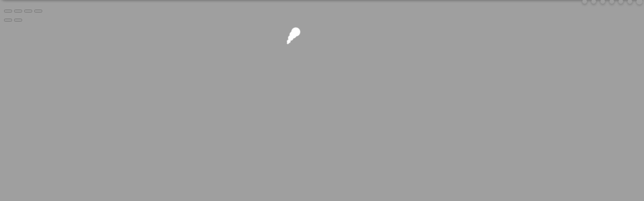

--- FILE ---
content_type: text/html; charset=UTF-8
request_url: http://www.cirno.biz/forumdisplay.php?fid=12&filter=debate&orderby=views
body_size: 11421
content:

<!DOCTYPE html PUBLIC "-//W3C//DTD XHTML 1.0 Transitional//EN" "http://www.w3.org/TR/xhtml1/DTD/xhtml1-transitional.dtd">
<html xmlns="http://www.w3.org/1999/xhtml" >
    <head>
        <meta http-equiv="Content-Type" content="text/html; charset=utf-8" />
        <title>PangYa~! - ⑨の博物馆 -  完美算数教室  - Cirno.biz</title>
                <meta name="keywords" content="PangYa,魔法飞球完美算数教室,完美算术教室,⑨,cirno,琪露诺,baga,baka - Cirno.biz" />
        <meta name="description" content=".
 完美算数教室 这里是完美算数教室~ 注:叫我琪露诺,敢叫⑨的笨蛋统统冻成冰块冰块！！！ - Cirno.biz" />
        <meta name="generator" content="Discuz! 7.2" />
        <meta name="author" content="完美算数教室 - Cirno.biz" />
        <meta name="copyright" content="完美算数教室 - Cirno.biz" />
        <meta name="MSSmartTagsPreventParsing" content="True" />
        <meta http-equiv="MSThemeCompatible" content="Yes" />
        <meta name="viewport" content="width=990px, initial-scale=1"/>
        <link rel="archives" title="完美算数教室 - Cirno.biz" href="http://www.cirno.biz/archiver/" />
        <link rel="alternate" type="application/rss+xml" title="完美算数教室 - PangYa~! - ⑨の博物馆" href="http://www.cirno.biz/rss.php?fid=12&amp;auth=0" >
                <script type="text/javascript">
            Date.now = Date.now || function () {
                return new Date().valueOf();
            };

            function setstyle(styleid) {
                jQuery.cookie("styleid", styleid);
                location.reload();
            }
            var STYLEID = '30';
            var IMGDIR = 'images/default';
            var VERHASH = '85Z';
            var charset = 'utf-8';
            var discuz_uid = 0;
            var cookiedomain = '';
            var cookiepath = '/';
            var attackevasive = '0';
            var disallowfloat = 'register|newthread|viewvote|tradeorder|activity|debate';
            var fid = parseInt('12');
            var tid = parseInt('0');

            var creditnotice = "";
                        creditnotice = "1|威望|,2|金币|,3|青蛙冰块|,7|铅笔|,8|点|";
                        var gid = 0;
                        gid = parseInt('20');
                                </script>
        <script src="include/js/common.js?85Z" type="text/javascript"></script>
        <script src="./jquery/all.js?1592745106.js" type="text/javascript" ></script>
        <script type="text/javascript"></script>
        <script type="text/javascript">
try{
addTipMsg("小提示:写好贴,赚评分,事半功倍!");
addTipMsg("小提示:水金币,不可行,费时费力还被罚");
addTipMsg("小提示:「小酒馆」里时常发布论坛活动,个人也可设计发布");
addTipMsg("小提示:发布下载资源赚金币,就去「ACG分享区」");
addTipMsg("小提示:论坛问题有不会,请点「问答揭示板」");
addTipMsg("小提示:「原创交流」,汇集各类个人作品");
addTipMsg("小提示:帖子背景萌萌哒,每月都有新图样");
ShowTipInterval(10,9);
}catch(e){}
</script>        <link rel="stylesheet" type="text/css" href="forumdata/cache/style_30_common.css?85Z" ><link rel="stylesheet" type="text/css" href="forumdata/cache/scriptstyle_30_forumdisplay.css?85Z" >
        <link href="../../templates/t9/jquery-ui.min.css?85Z" type="text/css" rel="stylesheet"/>

        <link rel="stylesheet" href="../../templates/t9/photoswipe/photoswipe.css??85Z"/> 
        <link rel="stylesheet" href="../../templates/t9/photoswipe/default-skin/default-skin.css??85Z"/> 
        <style>
#LoadIngMask .loader {
  color: #ffffff;
  font-size: 90px;
  text-indent: -9999em;
  overflow: hidden;
  width: 1em;
  height: 1em;
  border-radius: 50%;
  margin: 72px auto;
  position: relative;
  -webkit-transform: translateZ(0);
  -ms-transform: translateZ(0);
  transform: translateZ(0);
  -webkit-animation: load6 1.7s infinite ease;
  animation: load6 1.7s infinite ease;
}
@-webkit-keyframes load6 {
  0% {
-webkit-transform: rotate(0deg);
transform: rotate(0deg);
box-shadow: 0 -0.83em 0 -0.4em, 0 -0.83em 0 -0.42em, 0 -0.83em 0 -0.44em, 0 -0.83em 0 -0.46em, 0 -0.83em 0 -0.477em;
  }
  5%,
  95% {
box-shadow: 0 -0.83em 0 -0.4em, 0 -0.83em 0 -0.42em, 0 -0.83em 0 -0.44em, 0 -0.83em 0 -0.46em, 0 -0.83em 0 -0.477em;
  }
  10%,
  59% {
box-shadow: 0 -0.83em 0 -0.4em, -0.087em -0.825em 0 -0.42em, -0.173em -0.812em 0 -0.44em, -0.256em -0.789em 0 -0.46em, -0.297em -0.775em 0 -0.477em;
  }
  20% {
box-shadow: 0 -0.83em 0 -0.4em, -0.338em -0.758em 0 -0.42em, -0.555em -0.617em 0 -0.44em, -0.671em -0.488em 0 -0.46em, -0.749em -0.34em 0 -0.477em;
  }
  38% {
box-shadow: 0 -0.83em 0 -0.4em, -0.377em -0.74em 0 -0.42em, -0.645em -0.522em 0 -0.44em, -0.775em -0.297em 0 -0.46em, -0.82em -0.09em 0 -0.477em;
  }
  100% {
-webkit-transform: rotate(360deg);
transform: rotate(360deg);
box-shadow: 0 -0.83em 0 -0.4em, 0 -0.83em 0 -0.42em, 0 -0.83em 0 -0.44em, 0 -0.83em 0 -0.46em, 0 -0.83em 0 -0.477em;
  }
}
@keyframes load6 {
  0% {
-webkit-transform: rotate(0deg);
transform: rotate(0deg);
box-shadow: 0 -0.83em 0 -0.4em, 0 -0.83em 0 -0.42em, 0 -0.83em 0 -0.44em, 0 -0.83em 0 -0.46em, 0 -0.83em 0 -0.477em;
  }
  5%,
  95% {
box-shadow: 0 -0.83em 0 -0.4em, 0 -0.83em 0 -0.42em, 0 -0.83em 0 -0.44em, 0 -0.83em 0 -0.46em, 0 -0.83em 0 -0.477em;
  }
  10%,
  59% {
box-shadow: 0 -0.83em 0 -0.4em, -0.087em -0.825em 0 -0.42em, -0.173em -0.812em 0 -0.44em, -0.256em -0.789em 0 -0.46em, -0.297em -0.775em 0 -0.477em;
  }
  20% {
box-shadow: 0 -0.83em 0 -0.4em, -0.338em -0.758em 0 -0.42em, -0.555em -0.617em 0 -0.44em, -0.671em -0.488em 0 -0.46em, -0.749em -0.34em 0 -0.477em;
  }
  38% {
box-shadow: 0 -0.83em 0 -0.4em, -0.377em -0.74em 0 -0.42em, -0.645em -0.522em 0 -0.44em, -0.775em -0.297em 0 -0.46em, -0.82em -0.09em 0 -0.477em;
  }
  100% {
-webkit-transform: rotate(360deg);
transform: rotate(360deg);
box-shadow: 0 -0.83em 0 -0.4em, 0 -0.83em 0 -0.42em, 0 -0.83em 0 -0.44em, 0 -0.83em 0 -0.46em, 0 -0.83em 0 -0.477em;
  }
}

.with_side .main {
float: left;
overflow: hidden;
width: calc(100% - 180px);
margin-left:0;
}
.with_side .content {
margin-left: 0;
width: auto;
}
.oblurlay-upper {
  height: 70px;
  overflow: hidden;
  background-color: #fff;
  border-bottom: #ccc;
}
.oblurlay-contents {
  position: relative;
  height: 70px;
}
.oblurlay-contents-clone {
  position: absolute;
  top: 0;
  width: 100%;
  opacity: .9;
}
.oblurlay-svg {
  height: 70px;
}
.Tra_Wbg{
border: 1px solid rgb(204, 204, 204);
box-shadow: 0px 2px 4px rgba(0, 0, 0, 0.5);
background: rgba(255, 255, 255, 0.8) none repeat scroll 0px 0px;
}
            .tuidao {
                display: block;
                height: 100%;
                opacity: 0.1;
                position: relative;
                width: 100%;
                transition: opacity 0.2s;
            }
            .tuidao_child{
                position:absolute;
                right:0;
            }
            .tuidao:hover {
                opacity: 0.8;
            }
            .specialmsg{
                min-height:100px;
            }
            .postactions{
                opacity: 0.25;
                transition: opacity 0.2s;
            }
            .postactions:hover {
                opacity: 0.8;
            }
            .postactions{
                position: relative;
                z-index:4;
            }
            #umenu cite {
                padding-left: 64px;
            }
            .postcontent img {
                max-width: 100%;
            }
            #menussa li {
                display: inline;
            }
            #menussa {
display: inline-block;
right: 0;
position: absolute;
            }
            #umenu, #umenu a, #umenu .pipe {
                color: black;
            }
            #umenu {
                border-radius: 0 0 10px 10px;
                box-shadow: 0 2px 4px rgba(0, 0, 0, 0.5);
                left: 0;
                min-width: 990px;
                padding-top: 20px;
                position: fixed;
                top: -42px;
                width: 100%;
                z-index: 255;
                color: black;
height:1.4rem;
transition: top 0.3s cubic-bezier(.25,.46,.45,.94),background-color 1s cubic-bezier(0.04, 0.96, 0.96, 0.97) !important;
will-change: transform;
            }
            #umenu a {
                margin: 0 4px !important;
            }
            #unavdn custom {
                color: #469ADF;
                font-weight: bold;
                position: inherit;
                right: 10px;
            }
            #unavdn text#mcstatusrq {
                padding-left: 10px;
            }
            #unavdn {
                border-radius: 10px 10px 0 0;
                box-shadow: 0 0 5px rgba(0, 0, 0, 0.5);
                left: 0;
                min-width: 990px;
                position: fixed;
                bottom: 0;
                width: 100%;
                z-index: 255;
                color: black;
will-change: transform;
            }
            #foot_div{
                float: left;
                padding: 0 0 0 8px;
            }
            #foot_div_right{
                float: right;
                padding: 0 8px 0 0;
            }
            /* 风格切换 */
            #style_switch {
                float: right;
                height: 25px;
                padding-top: 3px;
                position: relative;
                right: 0px !important;
                top: 0px !important;
            }
            #style_switch a { 
                box-shadow: 0 2px 4px rgba(0, 0, 0, 0.4);
                border-radius: 8px 8px 8px 8px; 
                float: left;
                width: 8px;
                height: 8px;
                border: 1px solid #DDD; 
                background: #FFF; 
                line-height: 100px;
                overflow: hidden;
cursor: pointer;
            }
            #style_switch a:hover, #style_switch .current a { 
                border-color: #FFF;
            }
            #style_switch .current a { 
                margin-top: -1px !important;
                border-width: 2px !important;
            }
            #style_switch li {
                float: left !important;
                padding-left: 0 !important;
            }
            .postmedals{
                overflow: hidden;
                max-height: 190px;
            }
            .signatures{
max-height: 230px;
}


            /*kankore*/
            .postactions * {
                position: relative;
                //z-index: 3;
            }
            .postactions .right {
                margin: 8px 0 0 5px;
                z-index: 4;
            }

            #unavdn .kankore-bath {
z-index: -100;
bottom: -22px;
left: -1px;
            }
            .kankore-bath {
                position: relative;
            }
            .kankore-bath .water {
                background: rgba(0, 0, 0, 0) url("/kankore/kankore-bath-water.png") repeat-x scroll center bottom;
                bottom: -1px;
                height: 50px;
                left: 0;
                opacity: 0.8;
                position: absolute;
                width: 100%;
                z-index: 2;
            }
            .kankore-bath .copyright {
                position:relative;
                top:30px;
                left:5px;
                color:#fff;
                font-size:80%;
                opacity:.8
            }
            .kankore-bath .kan {
                cursor: pointer;
                display: none;
                left: -20px;
                position: absolute;
                min-height: 2px;
                min-width: 2px;
                z-index: 1;
            }
            .kankore-bath .kan.floating {
                -webkit-transition:left 1s linear,top 1s linear,-webkit-transform 1.5s ease !important;
                -moz-transition:left 1s linear,top 1s linear,-moz-transform 1.5s ease !important;
                -ms-transition:left 1s linear,top 1s linear,-ms-transform 1.5s ease !important;
                -o-transition:left 1s linear,top 1s linear,-o-transform 1.5s ease !important;
                transition:left 1s linear,top 1s linear,transform 1.5s ease !important;
            }
            .kankore-bath .kan.dragging {
                -webkit-transition:none !important;
                -moz-transition:none !important;
                -ms-transition:none !important;
                -o-transition:none !important;
                transition:none !important;
                -webkit-animation:kan-swing .8s linear infinite;
                -moz-animation:kan-swing .8s linear infinite;
                -ms-animation:kan-swing .8s linear infinite;
                -o-animation:kan-swing .8s linear infinite;
                animation:kan-swing .8s linear infinite;
            }
            .kankore-bath .kan.dropping {
                -webkit-transition:top .8s cubic-bezier(.795,.21,.535,1.235) !important;
                -moz-transition:top .8s cubic-bezier(.795,.21,.535,1.235) !important;
                -ms-transition:top .8s cubic-bezier(.795,.21,.535,1.235) !important;
                -o-transition:top .8s cubic-bezier(.795,.21,.535,1.235) !important;
                transition:top .8s cubic-bezier(.795,.21,.535,1.235) !important;
            }
            .kankore-bath .kan img {
                opacity:1 !important;
                outline:none;
                pointer-events:none;
                -moz-user-select:none;
                -webkit-user-select:none;
            }
            @-webkit-keyframes waves-r2l {
                0% {
                    background-position:0 0
                }
                100% {
                    background-position:-552px 0
                }
            }@keyframes waves-r2l {
                0% {
                    background-position:0 0
                }
                100% {
                    background-position:-552px 0
                }
            }@-webkit-keyframes waves-l2r {
                0% {
                    background-position:0 0
                }
                100% {
                    background-position:552px 0
                }
            }@keyframes waves-l2r {
                0% {
                    background-position:0 0
                }
                100% {
                    background-position:552px 0
                }
            }@-webkit-keyframes kan-swing {
                0% {
                    -webkit-transform:rotate(1deg)
                }
                50% {
                    -webkit-transform:rotate(-2deg)
                }
                100% {
                    -webkit-transform:rotate(1deg)
                }
            }@keyframes kan-swing {
                0% {
                    transform:rotate(1deg)
                }
                50% {
                    transform:rotate(-2deg)
                }
                100% {
                    transform:rotate(1deg)
                }
            }

@keyframes kan-swing_f {
                0% {
                    transform:rotate(1deg) rotateY(1deg)
                }
                35% {
                    transform:rotate(-2deg) rotateY(-20deg)
                }
                65% {
                    transform:rotate(1deg) rotateY(10deg)
                }
                100% {
                    transform:rotate(1deg) rotateY(1deg)
                }
            }
.kanflip img{
animation: kanflip 0.5s ease-out forwards;  
}
.kanunflip img{
animation: kanunflip 0.5s ease-out forwards;  
}
@keyframes kanflip {
0% {  
-webkit-transform: rotateY(0deg);  
}  
50% {  
-webkit-transform: rotateY(90deg);  
}  
100% {  
-webkit-transform: rotateY(180deg);  
}  
}
@keyframes kanunflip {
0%{
-webkit-transform: rotateY(180deg);  
}
50% {  
-webkit-transform: rotateY(90deg);  
}  
100% {  
-webkit-transform: rotateY(0deg);  
}  
}
            /*end kankore*/
#wrap,#nav{
transition: opacity 1s cubic-bezier(0.04, 0.96, 0.96, 0.97), background-color 1s cubic-bezier(0.04, 0.96, 0.96, 0.97) !important;
}
#umenu_avatarimg {
width: 64px;
height: auto;
background: none repeat scroll 0 0 #fff;
border-radius: 10000px;
box-shadow: 0 2px 4px rgba(0,0,0,.5);
margin-left: 10px;
margin-top: 3px;
position: absolute;
transform-origin: 50% 10%;
transition:transform .8s cubic-bezier(0,1.02,.49,-0.03),top .8s cubic-bezier(0,1.02,.49,-0.03);
top: -50px;
}
#umenu_avatarimg:hover ,#umenu_avatarimg.hover{
top: 20px !important;
transform: rotate(400deg);
}

#umenu_avatarimg.showIng {
animation: umenu_avatarimg 2s cubic-bezier(.33,.02,.43,.78) .8s infinite;
}
@keyframes umenu_avatarimg {
0%{
transform: rotate(380deg);  
}
50% {  
transform: rotate(340deg);  
}  
100% { 
transform: rotate(380deg);  
}  
}
#wrap {
transform: scale(.5) rotateX(90deg);
transform-origin: 50% 50% 0;
opacity:0.01;
transition: transform 1s cubic-bezier(.04,.96,.96,.97), opacity 1s cubic-bezier(.04,.96,.96,.97), background-color 1s cubic-bezier(.04,.96,.96,.97) !important;
}
#wrap.show{
transform: none !important;
transform-style: unset !important;
perspective: none !important;
perspective-origin: 50% 50% !important;
transform-origin: 50% 50% !important;
opacity: 1;
}
#unavdn{
transition: bottom 1s cubic-bezier(.04,.96,.96,.97), opacity 1s cubic-bezier(.04,.96,.96,.97), background-color 1s cubic-bezier(.04,.96,.96,.97) !important;
opacity:0.01;
bottom:-50px;
}
#unavdn.show{
bottom: 0px;
opacity:1;
}
#header{
transition: transform 1s cubic-bezier(.04,.96,.96,.97), opacity 1s cubic-bezier(.04,.96,.96,.97) !important;
transform: scale(.5) rotateX(90deg);
transform-origin: 50% 0% 0;
transform-style: preserve-3d;
opacity: 0.01;
}
#header.show{
transform: none !important;
opacity:1;
}
#footer{
transition: transform 1s cubic-bezier(.04,.96,.96,.97), opacity 1s cubic-bezier(.04,.96,.96,.97) !important;
transform: scale(.5) rotateX(-90deg);
transform-origin: 50% 100% 0;
transform-style: preserve-3d;
opacity: 0.01;
}
#footer.show{
transform: none !important;
opacity:1;
}
#LoadIngMask {
position: fixed;
width: 100%;
height: 100%;
text-align: center;
background-color: rgba(119, 119, 119, 0.7);
display: inline-block;
top: 0;
left: 0;
transform: none;
transform-origin: 100% 0 0;
opacity: 1;
transition: opacity 1s cubic-bezier(.04,.96,.96,.97), transform 1s cubic-bezier(.04,.96,.96,.97), background-color 1s cubic-bezier(.04,.96,.96,.97);
z-index: 9999999;
}
#LoadIngMask.hide{
opacity: 0;
transform: rotateX(90deg);	
}
#nav{
display:none;
}
#header .wrap {
padding: 10px 24px 0 22px !important;
}
.signatures{
transition: max-height 0.2s ease .3s;
}
            .headactions{
                z-index: 1;
                padding: 12px 0 0;
                position: relative;
            }
        </style>
<script>
jQuery('#wrap').addClass('show');
</script>
    </head>
    <body id="forumdisplay" onkeydown="if (event.keyCode == 27)
                return false;">
<div id="LoadIngMask" onclick="ShowPage()">
<div class="loader">Loading...</div>
<script>
function hasClass(obj, cls) {
return obj.className.match(new RegExp('(\\s|^)' + cls + '(\\s|$)'));
}
function addClass(obj, cls) {
if (!this.hasClass(obj, cls)) obj.className += " " + cls;
}
function removeClass(obj, cls) {
if (hasClass(obj, cls)) {
var reg = new RegExp('(\\s|^)' + cls + '(\\s|$)');
obj.className = obj.className.replace(reg, ' ');
}
}
function ShowPage(){
addClass(document.getElementById('wrap'),'show');
addClass(document.getElementById('footer'),'show');
addClass(document.getElementById('header'),'show');
addClass(document.getElementById('unavdn'),'show');
addClass(document.getElementById('LoadIngMask'),'hide');
}
window.jdNum = "8948d4be53b7e9bae67ce52ef66c2dc8";
</script>
</div>
        <div id='bgsetwin' style="display:none;"></div>
        <div id='smilieswin' style="display:none;"></div>
        <div id='cachepurgewin' style="display:none;"></div>
        <div id='checkinwin' style="display:none;"></div>
        <div class="debug"></div>
                <div id="umenu" class='Tra_Wbg' style="height: 20px; ">
            <div style="float:left;">
                <a >
                    <img border="0" align="left" alt="" id="umenu_avatarimg" src="https://cirno.biz/uc_server/avatar.php?uid=0&size=big">
                </a>
                                <cite></cite>
                <a href="reg.php" onclick="showWindow('register', this.href);
                        return false;" class="noborder">注册</a>
                <a href="logging.php?action=login" onclick="showWindow('login', this.href);
                        return false;">登录</a>
                
                <div id="lsnpos">
                </div>
            </div>

            <div id="menussa">

                                                                <li class="menu_1"><a href="/" hidefocus="true" id="mn_">论坛</a></li>                                                                <li class="menu_2"><a href="search.php" hidefocus="true" id="mn_search">搜索</a></li>                                                                <li class="menu_4"><a href="faq.php" hidefocus="true" id="mn_faq">帮助</a></li>                                                                                <li class="menu_3" id="pluginnav" onmouseover="showMenu({'ctrlid':this.id,'menuid':'plugin_menu'})"><a href="javascript:;" hidefocus="true" class="dropmenu">功能</a></li>                                                                                                <li class="menu_10" id="Ej7mJ1" onmouseover="showMenu({'ctrlid':this.id})"><a href="#" hidefocus="true"  class="dropmenu">其他</a></li>                                                                <ul id="style_switch" style="z-index: 256;">
                                        <li><a onclick="setstyle(23);
                            return false;" title="受兔">受兔</a></li>
                                        <li><a onclick="setstyle(18);
                            return false;" title="清蓝">清蓝</a></li>
                                        <li><a onclick="setstyle(24);
                            return false;" title="⑨">⑨</a></li>
                                        <li><a onclick="setstyle(25);
                            return false;" title="黑">黑</a></li>
                                        <li><a onclick="setstyle(26);
                            return false;" title="白">白</a></li>
                                        <li><a onclick="setstyle(27);
                            return false;" title="Xmas">Xmas</a></li>
                                        <li class="current"><a onclick="setstyle(30);
                            return false;" title="N9">N9</a></li>
                                    </ul>
            </div>
        </div>
        <div style="height: 20px; " class="Tra_Wbg" id="unavdn">
            <div id="foot_div">
                勋章功能：<a href="plugin.php?id=dps_medalcenter" id="luntanbeijing" style="color:#469ADF;font-weight: bold;">官方勋章中心</a> -
                <a href="meadldeal.php" id="luntanbeijing" style="color:#469ADF;font-weight: bold;">交易市场</a> -
                <a href="meadldeal.php?act=center" id="luntanbeijing" style="color:#469ADF;font-weight: bold;">交易管理</a> -
                <a href="meadldeal.php?act=pack" id="luntanbeijing" style="color:#469ADF;font-weight: bold;">勋章仓库</a> -
                <a href="meadlres.php" id="luntanbeijing" style="color:#469ADF;font-weight: bold;">勋章排序</a>　|　
                <a href="./bgmylist.php" style="color:red;font-weight: bold;">帖子背景</a>
                <a id="luntanbeijing" style="color:green;font-weight: bold;cursor: pointer;" onclick="startset();">论坛背景</a>
                <a id="luntanbeijing" style="color:green;font-weight: bold;cursor: pointer;" onclick="initSmiliesSet();">自定义表情</a>
            </div>
<div id="foot_div_right"><a href="./configbackup.php" style="color:black;font-weight: bold;">自定义设置备份</a></div>
                    </div>

        <!-- Root element of PhotoSwipe. Must have class pswp. -->
        <div class="pswp" tabindex="-1" role="dialog" aria-hidden="true">

            <!-- Background of PhotoSwipe. 
                 It's a separate element as animating opacity is faster than rgba(). -->
            <div class="pswp__bg"></div>

            <!-- Slides wrapper with overflow:hidden. -->
            <div class="pswp__scroll-wrap">

                <!-- Container that holds slides. 
                    PhotoSwipe keeps only 3 of them in the DOM to save memory.
                    Don't modify these 3 pswp__item elements, data is added later on. -->
                <div class="pswp__container">
                    <div class="pswp__item"></div>
                    <div class="pswp__item"></div>
                    <div class="pswp__item"></div>
                </div>

                <!-- Default (PhotoSwipeUI_Default) interface on top of sliding area. Can be changed. -->
                <div class="pswp__ui pswp__ui--hidden">

                    <div class="pswp__top-bar">

                        <!--  Controls are self-explanatory. Order can be changed. -->

                        <div class="pswp__counter"></div>

                        <button class="pswp__button pswp__button--close" title="Close (Esc)"></button>

                        <button class="pswp__button pswp__button--share" title="Share"></button>

                        <button class="pswp__button pswp__button--fs" title="Toggle fullscreen"></button>

                        <button class="pswp__button pswp__button--zoom" title="Zoom in/out"></button>

                        <!-- Preloader demo http://codepen.io/dimsemenov/pen/yyBWoR -->
                        <!-- element will get class pswp__preloader--active when preloader is running -->
                        <div class="pswp__preloader">
                            <div class="pswp__preloader__icn">
                                <div class="pswp__preloader__cut">
                                    <div class="pswp__preloader__donut"></div>
                                </div>
                            </div>
                        </div>
                    </div>

                    <div class="pswp__share-modal pswp__share-modal--hidden pswp__single-tap">
                        <div class="pswp__share-tooltip"></div> 
                    </div>

                    <button class="pswp__button pswp__button--arrow--left" title="Previous (arrow left)">
                    </button>

                    <button class="pswp__button pswp__button--arrow--right" title="Next (arrow right)">
                    </button>

                    <div class="pswp__caption">
                        <div class="pswp__caption__center"></div>
                    </div>

                </div>

            </div>

        </div>
<div id="append_parent"></div><div id="ajaxwaitid"></div>

<div id="header">
    <div class="wrap s_clear" id="warpc">
        <h2><a href="/" title="完美算数教室"><img src="templates/t9/images//logob.png" alt="完美算数教室" border="0" /></a></h2>
        <!--[if IE 7]><style>#scrtopf{display:none;} </style><![endif]--> 
        <form class="searchform" id="scrtopf" method="post" action="search.php" target="_blank" style="margin-left: 650px; margin-top: 45px;padding:0;">

            <input type="hidden" name="formhash" value="d7a574b1" />

                        <p class="searchkey" style="background: url('../../templates/t9/images/srbar.png') repeat scroll 0px 50% transparent; position: absolute; box-shadow: 0px 2px 4px rgba(0, 0, 0, 0.5) ! important; width: 275px; border-radius: 5px 5px 5px 5px; height: 29px;behavior: none;">
                <input type="text" id="srchtxt" name="srchtxt" size="45" maxlength="40" value="" class="txt" tabindex="1" style="box-shadow: none !important;position: relative; border: medium none; margin-left: 3px; color: gray; width: 210px; font-size: 14px; background: none repeat scroll 0px 0px transparent ! important; height: 20px; margin-top: -3px;" />
                <select name='srchtype' style="display:none;">
                    <option value="fulltext">全文</option>
                </select>
                <button type="submit" name="searchsubmit" id="searchsubmit" value="true" style="box-shadow: none !important;background: none repeat scroll 0% 0% transparent; border: medium none; cursor: pointer; height: 33px; width: 53px;"></button>
            </p>
                    </form>
        <div id="ad_headerbanner"></div>
    </div>
    <div id="myprompt_menu" style="display:none" class="promptmenu">
        <div class="promptcontent">
            <ul class="s_clear">
                                <li style="display:none"><a id="prompt_pm" href="pm.php?filter=newpm" target="_blank">私人消息 (0)</a></li>                                <li style="display:none"><a id="prompt_announcepm" href="pm.php?filter=announcepm" target="_blank">公共消息 (0)</a></li>                                <li style="display:none"><a id="prompt_task" href="task.php?item=doing" target="_blank">论坛任务 (0)</a></li>                                <li style="display:none"><a id="prompt_systempm" href="notice.php?filter=systempm" target="_blank">系统消息 (0)</a></li>                                <li style="display:none"><a id="prompt_friend" href="notice.php?filter=friend" target="_blank">好友消息 (0)</a></li>                                <li style="display:none"><a id="prompt_threads" href="notice.php?filter=threads" target="_blank">帖子消息 (0)</a></li>                                <li style="display:none"><a id="prompt_dps_preply" href="notice.php?filter=dps_preply" target="_blank">帖内回复 (0)</a></li>                            </ul>
        </div>
    </div>
</div>

<div id="nav"><a id="fjump" href="/" class="dropmenu" onmouseover="showMenu({'ctrlid':this.id})">完美算数教室</a> &raquo; <a href="forum-66-1.html">⑨の博物馆</a> &raquo; PangYa~!</div>

<div id="ad_text"></div>

<div id="wrap" class="wrap s_clear">
        <div class="main">
        <div class="content">
                        <div id="forumheader" class="s_clear">
                <h1 style="color: #469ADF;">PangYa~!</h1>
                <p class="forumstats">[ <strong>1008</strong> 主题 / 9579 回复 ]</p>
                <div class="forumaction">
                    <div class="right">
                                                                        <a href="rss.php?fid=12&amp;auth=0" target="_blank" class="feed">RSS</a>                    </div>
                                    </div>
                <p class="channelinfo">版块介绍: <strong>.</strong><br />
<img rel="nofollow" src="https://cirno.biz/https://cirno.biz/https://cirno.biz/https://cirno.biz/https://img.cirno.biz/di/T3M5/20160621v1.png"  alt="" /></p>                <p id="modedby">
                                    版主: <a class="notabs" href="space.php?username=bin17hao">bin17hao</a>, <a class="notabs" href="space.php?username=zy719123">zy719123</a>                </p>
            </div>
            
                        <div id="modarea" class="s_clear">
                <div class="list">
                    <span class="headactions"><img onclick="toggle_collapse('modarea_c');" alt="收起/展开" title="收起/展开" src="images/default/collapsed_no.gif" id="modarea_c_img" class="toggle" /></span>
                    <h3>
                                                <a href="javascript:;" id="tab_2" class="current" >本版规则</a>                    </h3>
                </div>
                <div id="modarea_c" style="">
                                                            <div id="tab_c_2" class="rule"><strong><font size="3"><font color="Purple">获得点券的方式很多，以下列举出所有途径：</font></font></strong><br />
<br />
<strong><a rel="nofollow" href="https://cirno.biz/thread-16255-1-1.html" target="_blank"><font color="Magenta">1.邀请好友送点</font></a></strong><br />
<strong><a rel="nofollow" href="https://cirno.biz/thread-22413-1-1.html" target="_blank"><font color="Orange">2.任务专区</font></a></strong><br />
<strong><a rel="nofollow" href="https://cirno.biz/thread-21833-1-1.html" target="_blank"><font color="Olive">3.自由18D大会</font></a></strong><br />
<strong><a rel="nofollow" href="https://cirno.biz/thread-24555-1-1.html" target="_blank"><font color="Green">4.自由赌注大会</font></a></strong><br />
<strong><a rel="nofollow" href="https://cirno.biz/thread-27802-1-1.html" target="_blank"><font color="DeepSkyBlue">5.等级奖励</font></a></strong><br />
<strong><a rel="nofollow" href="https://cirno.biz/thread-16255-1-1.html" target="_blank"><font color="Blue">6.新手礼包领取</font></a></strong><br />
<strong><a rel="nofollow" href="https://cirno.biz/thread-22413-1-1.html" target="_blank"><font color="Purple">7.最新活动入口</font></a></strong><br />
<br />
<strong><font color="red"><font size="3">切记不要到论坛的各个板块灌水屠版及其违反版规的任何行为，不然后果自负</font></font></strong><br />
&lt;strong&gt;本服的活动时间为周5到周日晚间，其他时间游戏内人数稀少，但是可以来群里找人一起打球，<br />
游戏QQ群号：<strong><font color="Red">184215716</font></strong><br />
<a rel="nofollow" href="http://im.qq.com" target="_blank"><strong><font color="Purple">QQ下载点我</font></strong></a><strong>；</strong><a rel="nofollow" href="http://zc.qq.com/chs/index.html" target="_blank"><strong><font color="Purple">QQ注册点我</font></strong></a><strong><font color="DarkGreen">(方便来自台湾的朋友！)</font></strong><br />
本服的点券系统是由论坛点兑换的，地址为：<a rel="nofollow" href="https://cirno.biz/PYrecharge.php" target="_blank"><strong><font color="Purple">游戏充值 &amp; 点券兑换</font></strong></a><br />
<strong>帐号安全：</strong><a rel="nofollow" href="https://cirno.biz/pypwd.php" target="_blank"><strong><font color="Red">&gt;需要修改密码时点我&lt;</font></strong></a><br />
其他功能，请看游戏总贴：<a rel="nofollow" href="https://cirno.biz/thread-1171-1-1.html" target="_blank"><strong><font color="Purple">总贴入口</font></strong></a><br />
<br />
<strong><font color="Sienna"><font size="3">快捷下载：</font></font></strong><br />
<br />
<strong><font color="Sienna">Cirno Pangya游戏背景BGM</font><font color="Blue">【资源】</font></strong><br />
<strong><a rel="nofollow" href="http://pan.baidu.com/s/1o6LPIqQ" target="_blank"><font color="Green">下载地址1</font></a></strong></div>
                                    </div>
            </div>
            
                        
            <div class="pages_btns s_clear">
                                <span  class="pageback"><a href="/">返回首页</a></span>
                <span class="postbtn" id="newspecial" prompt="post_newthread" onmouseover="$('newspecial').id = 'newspecialtmp';
                        this.id = 'newspecial';
                        showMenu({'ctrlid':this.id})"><a href="post.php?action=newthread&amp;fid=12" onclick="showWindow('newthread', this.href);
                                return false;">发帖</a></span>
            </div>

            
            <div id="threadlist" class="threadlist datalist" style="position: relative;">
                <form method="post" name="moderate" id="moderate" action="topicadmin.php?action=moderate&amp;fid=12&amp;infloat=yes&amp;nopost=yes">
                    <input type="hidden" name="formhash" value="d7a574b1" />
                    <input type="hidden" name="listextra" value="page%3D1%26amp%3Borderby%3Dviews%26amp%3Bfilter%3Ddebate" />
                    <table summary="forum_12" id="forum_12" cellspacing="0" cellpadding="0" class="datatable">
                        <thead class="colplural">
                            <tr>
                                <td colspan="2">&nbsp;<a href="javascript:;" id="filtertype" class="dropmenu" onclick="showMenu({'ctrlid':this.id});">辩论
                                        </a></td>
                                                                <th>
                        <ul class="itemfilter s_clear">
                            <li>主题:</li>
                            <li><a href="forum-12-1.html"><span>全部</span></a></li>
                            <li><a class="filter" href="forumdisplay.php?fid=12&amp;filter=digest"><span>精华</span></a></li>
                                                        <li class="pipe">|</li>
                            <li>时间:</li>
                            <li><a href="forumdisplay.php?fid=12&amp;orderby=views&amp;filter=86400"><span>一天</span></a></li>
                            <li><a href="forumdisplay.php?fid=12&amp;orderby=views&amp;filter=172800"><span>两天</span></a></li>
                            <li><a href="forumdisplay.php?fid=12&amp;orderby=views&amp;filter=604800"><span>周</span></a></li>
                            <li><a href="forumdisplay.php?fid=12&amp;orderby=views&amp;filter=2592000"><span>月</span></a></li>
                            <li><a href="forumdisplay.php?fid=12&amp;orderby=views&amp;filter=7948800"><span>季</span></a></li>
                            <li class="pipe">|</li>
                            <li><a class="order " href="forumdisplay.php?fid=12&amp;filter=debate&amp;orderby=heats">热门</a></li>
                        </ul>
                        </th>
                        <td class="author"><a href="forumdisplay.php?fid=12&amp;filter=debate&amp;orderby=dateline" class="order ">作者/时间</a></td>
                        <td class="nums"><a href="forumdisplay.php?fid=12&amp;filter=debate&amp;orderby=replies" class="order ">回复</a>&nbsp;<a href="forumdisplay.php?fid=12&amp;filter=debate&amp;orderby=views" class="order order_active">查看</a></td>
                        <td class="lastpost"><cite><a href="forumdisplay.php?fid=12&amp;filter=debate&amp;orderby=lastpost" class="order ">最后发表</a></cite></td>
                        </tr>
                        </thead>

                        
                                                <tbody><tr><th colspan="6"><p class="nodata">本版块或指定的范围内尚无主题。</p></th></tr></tbody>
                                            </table>
                    
                </form>
            </div>
            <div class="pages_btns s_clear">
                                <span  class="pageback"><a href="/">返回首页</a></span>
                <span class="postbtn" id="newspecialtmp" onmouseover="$('newspecial').id = 'newspecialtmp';
                        this.id = 'newspecial';
                        showMenu({'ctrlid':this.id})"><a href="post.php?action=newthread&amp;fid=12" onclick="showWindow('newthread', this.href);
                                return false;">发帖</a></span>
            </div>

                        

<style type="text/css">
.r1 {background-color: ;}
.r2 {background-color: ;}
</style>
<script>
var t = $('threadlist').getElementsByTagName("tr");
for(var i=0;i<t.length;i++){
(t[i].rowIndex%2==1)?(t[i].className = "r1"):(t[i].className = "r2");
}
</script>


        </div>
    </div>
    
    
    <ul class="popupmenu_popup headermenu_popup filter_popup" id="filtertype_menu" style="display: none;">
        <li><a href="forum-12-1.html">全部</a></li>
        <li ><a href="forumdisplay.php?fid=12&amp;filter=poll">投票</a></li>        <li ><a href="forumdisplay.php?fid=12&amp;filter=trade">商品</a></li>        <li ><a href="forumdisplay.php?fid=12&amp;filter=reward">悬赏</a></li>        <li ><a href="forumdisplay.php?fid=12&amp;filter=activity">活动</a></li>        <li class="active"><a href="forumdisplay.php?fid=12&amp;filter=debate">辩论</a></li>            </ul>

    
        <div class="popupmenu_popup" id="fjump_menu" style="display: none">
        <dl><dt><a href="/?gid=1">黑板报</a></dt><dd><ul><li><a href="forum-6-1.html">雾之湖の水</a></li><li class="sub"><a href="forum-100-1.html">Guru!</a></li><li><a href="forum-15-1.html">新生报到处</a></li><li class="sub"><a href="forum-93-1.html">罪袋忏悔室</a></li><li><a href="forum-107-1.html">小酒馆</a></li></ul></dd></dl><dl><dt><a href="/?gid=19">社团专题区</a></dt><dd><ul><li><a href="forum-79-1.html">Minecraft</a></li><li class="sub"><a href="forum-102-1.html">笨蛋建筑教室</a></li><li class="sub"><a href="forum-89-1.html">爱心答疑小屋</a></li><li class="sub"><a href="forum-90-1.html">资源发布查阅室</a></li><li class="sub"><a href="forum-91-1.html">村庄事务&交易信息</a></li><li class="sub"><a href="forum-95-1.html">⑨服管理组</a></li><li><a href="forum-85-1.html">原创交流</a></li><li><a href="forum-58-1.html">东方幻想乡</a></li><li><a href="forum-113-1.html">小工具</a></li></ul></dd></dl><dl><dt><a href="/?gid=3">ACG分享区</a></dt><dd><ul><li><a href="forum-37-1.html">动漫图库</a></li><li><a href="forum-10-1.html">二次元视听研讨会</a></li><li class="sub"><a href="forum-87-1.html">动画资源</a></li><li class="sub"><a href="forum-9-1.html">音乐资源</a></li><li><a href="forum-68-1.html">美工市场</a></li><li class="sub"><a href="forum-111-1.html">萌化资源</a></li><li class="sub"><a href="forum-98-1.html">定制中心</a></li><li class="sub"><a href="forum-106-1.html">帖子背景提名处</a></li><li class="sub"><a href="forum-101-1.html">[投票结束]论坛勋章第3.5期提名板块</a></li></ul></dd></dl><dl><dt><a href="/?gid=64">⑨の社团工作室</a></dt><dd><ul></ul></dd></dl><dl><dt><a href="/?gid=20">生徒会事务所</a></dt><dd><ul><li><a href="forum-47-1.html">意见箱</a></li><li><a href="forum-53-1.html">版主申请</a></li><li><a href="forum-21-1.html">⑨人众</a></li><li class="sub"><a href="forum-110-1.html">常见问题索引</a></li><li class="sub"><a href="forum-62-1.html">论坛资讯</a></li><li class="sub"><a href="forum-84-1.html">问答揭示板</a></li><li class="sub"><a href="forum-76-1.html">测试区...</a></li></ul></dd></dl>    </div>
    
    
    
</div><ul class="popupmenu_popup headermenu_popup" id="plugin_menu" style="display: none">          <li><a id="mn_plink_medal" href="plugin.php?id=dps_medalcenter">勋章中心</a></li>
     </ul>
<ul class="popupmenu_popup headermenu_popup" id="Ej7mJ1_menu" style="display: none"><li><a href="http://cirno.biz/acbra/index.php" hidefocus="true" >电波大逃杀</a></li><li><a href="http://img.cirno.biz" hidefocus="true" >Cirno的图床</a></li><li><a href="http://cirno.biz/thread-1171-1-1.html" hidefocus="true" >Pangya</a></li><li><a href="http://cirno.biz/nyan/" hidefocus="true" >Nyan~!</a></li></ul><div id="ad_footerbanner1"></div><div id="ad_footerbanner2"></div><div id="ad_footerbanner3"></div>

<div id="footer">
<div class="wrap s_clear">
<div id="footlink">
<p>
<strong><a href="http://cirno.biz/" target="_blank">完美算数教室</a></strong>
<span class="pipe">|</span><a href="mailto:admin@cirno.biz">联系我们</a>
<span class="pipe">|</span><a href="archiver/" target="_blank">Archiver</a></p>
<p class="smalltext">
GMT+8, 2026-1-28 08:15, <span id="debuginfo">Processed in 0.019696 second(s), 6 queries</span>.
</p>
</div>
<div id="rightinfo">
<p>Powered by <strong><a rel="nofollow" href="http://www.discuz.net" target="_blank">Discuz!</a></strong> <em>⑨</em></p>
<p class="smalltext">&copy; 2001-2015 <a rel="nofollow" href="http://www.comsenz.com" target="_blank">Comsenz Inc.</a><!--img src="http://vanilla-js.com/assets/button.png"--></p>
</div></div>
</div>
<script type="text/javascript">	hitokoto();</script>
</body>
</html>